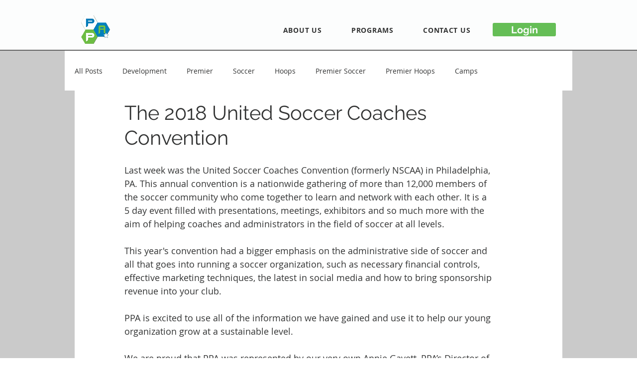

--- FILE ---
content_type: text/css; charset=utf-8
request_url: https://www.ppateam.com/_serverless/pro-gallery-css-v4-server/layoutCss?ver=2&id=4umud-not-scoped&items=4817_2448_2448%7C4975_2448_3264%7C5028_3264_2448%7C4708_3264_2448%7C4937_3264_2448%7C4962_3264_2448%7C4853_3264_2448%7C4728_3264_2448%7C4953_3264_2448%7C4925_3264_2448%7C5078_2448_3264%7C4804_3264_2448%7C4919_3264_2448%7C4862_3264_2448%7C4919_2448_3264&container=815_740_1640_720&options=gallerySizeType:px%7CenableInfiniteScroll:true%7CtitlePlacement:SHOW_ON_HOVER%7CgridStyle:1%7CimageMargin:10%7CgalleryLayout:2%7CisVertical:false%7CnumberOfImagesPerRow:3%7CgallerySizePx:300%7CcubeRatio:1%7CcubeType:fill%7CgalleryThumbnailsAlignment:bottom%7CthumbnailSpacings:0
body_size: -143
content:
#pro-gallery-4umud-not-scoped [data-hook="item-container"][data-idx="0"].gallery-item-container{opacity: 1 !important;display: block !important;transition: opacity .2s ease !important;top: 0px !important;left: 0px !important;right: auto !important;height: 240px !important;width: 240px !important;} #pro-gallery-4umud-not-scoped [data-hook="item-container"][data-idx="0"] .gallery-item-common-info-outer{height: 100% !important;} #pro-gallery-4umud-not-scoped [data-hook="item-container"][data-idx="0"] .gallery-item-common-info{height: 100% !important;width: 100% !important;} #pro-gallery-4umud-not-scoped [data-hook="item-container"][data-idx="0"] .gallery-item-wrapper{width: 240px !important;height: 240px !important;margin: 0 !important;} #pro-gallery-4umud-not-scoped [data-hook="item-container"][data-idx="0"] .gallery-item-content{width: 240px !important;height: 240px !important;margin: 0px 0px !important;opacity: 1 !important;} #pro-gallery-4umud-not-scoped [data-hook="item-container"][data-idx="0"] .gallery-item-hover{width: 240px !important;height: 240px !important;opacity: 1 !important;} #pro-gallery-4umud-not-scoped [data-hook="item-container"][data-idx="0"] .item-hover-flex-container{width: 240px !important;height: 240px !important;margin: 0px 0px !important;opacity: 1 !important;} #pro-gallery-4umud-not-scoped [data-hook="item-container"][data-idx="0"] .gallery-item-wrapper img{width: 100% !important;height: 100% !important;opacity: 1 !important;} #pro-gallery-4umud-not-scoped [data-hook="item-container"][data-idx="1"].gallery-item-container{opacity: 1 !important;display: block !important;transition: opacity .2s ease !important;top: 0px !important;left: 250px !important;right: auto !important;height: 240px !important;width: 240px !important;} #pro-gallery-4umud-not-scoped [data-hook="item-container"][data-idx="1"] .gallery-item-common-info-outer{height: 100% !important;} #pro-gallery-4umud-not-scoped [data-hook="item-container"][data-idx="1"] .gallery-item-common-info{height: 100% !important;width: 100% !important;} #pro-gallery-4umud-not-scoped [data-hook="item-container"][data-idx="1"] .gallery-item-wrapper{width: 240px !important;height: 240px !important;margin: 0 !important;} #pro-gallery-4umud-not-scoped [data-hook="item-container"][data-idx="1"] .gallery-item-content{width: 240px !important;height: 240px !important;margin: 0px 0px !important;opacity: 1 !important;} #pro-gallery-4umud-not-scoped [data-hook="item-container"][data-idx="1"] .gallery-item-hover{width: 240px !important;height: 240px !important;opacity: 1 !important;} #pro-gallery-4umud-not-scoped [data-hook="item-container"][data-idx="1"] .item-hover-flex-container{width: 240px !important;height: 240px !important;margin: 0px 0px !important;opacity: 1 !important;} #pro-gallery-4umud-not-scoped [data-hook="item-container"][data-idx="1"] .gallery-item-wrapper img{width: 100% !important;height: 100% !important;opacity: 1 !important;} #pro-gallery-4umud-not-scoped [data-hook="item-container"][data-idx="2"].gallery-item-container{opacity: 1 !important;display: block !important;transition: opacity .2s ease !important;top: 0px !important;left: 500px !important;right: auto !important;height: 240px !important;width: 240px !important;} #pro-gallery-4umud-not-scoped [data-hook="item-container"][data-idx="2"] .gallery-item-common-info-outer{height: 100% !important;} #pro-gallery-4umud-not-scoped [data-hook="item-container"][data-idx="2"] .gallery-item-common-info{height: 100% !important;width: 100% !important;} #pro-gallery-4umud-not-scoped [data-hook="item-container"][data-idx="2"] .gallery-item-wrapper{width: 240px !important;height: 240px !important;margin: 0 !important;} #pro-gallery-4umud-not-scoped [data-hook="item-container"][data-idx="2"] .gallery-item-content{width: 240px !important;height: 240px !important;margin: 0px 0px !important;opacity: 1 !important;} #pro-gallery-4umud-not-scoped [data-hook="item-container"][data-idx="2"] .gallery-item-hover{width: 240px !important;height: 240px !important;opacity: 1 !important;} #pro-gallery-4umud-not-scoped [data-hook="item-container"][data-idx="2"] .item-hover-flex-container{width: 240px !important;height: 240px !important;margin: 0px 0px !important;opacity: 1 !important;} #pro-gallery-4umud-not-scoped [data-hook="item-container"][data-idx="2"] .gallery-item-wrapper img{width: 100% !important;height: 100% !important;opacity: 1 !important;} #pro-gallery-4umud-not-scoped [data-hook="item-container"][data-idx="3"]{display: none !important;} #pro-gallery-4umud-not-scoped [data-hook="item-container"][data-idx="4"]{display: none !important;} #pro-gallery-4umud-not-scoped [data-hook="item-container"][data-idx="5"]{display: none !important;} #pro-gallery-4umud-not-scoped [data-hook="item-container"][data-idx="6"]{display: none !important;} #pro-gallery-4umud-not-scoped [data-hook="item-container"][data-idx="7"]{display: none !important;} #pro-gallery-4umud-not-scoped [data-hook="item-container"][data-idx="8"]{display: none !important;} #pro-gallery-4umud-not-scoped [data-hook="item-container"][data-idx="9"]{display: none !important;} #pro-gallery-4umud-not-scoped [data-hook="item-container"][data-idx="10"]{display: none !important;} #pro-gallery-4umud-not-scoped [data-hook="item-container"][data-idx="11"]{display: none !important;} #pro-gallery-4umud-not-scoped [data-hook="item-container"][data-idx="12"]{display: none !important;} #pro-gallery-4umud-not-scoped [data-hook="item-container"][data-idx="13"]{display: none !important;} #pro-gallery-4umud-not-scoped [data-hook="item-container"][data-idx="14"]{display: none !important;} #pro-gallery-4umud-not-scoped .pro-gallery-prerender{height:1240px !important;}#pro-gallery-4umud-not-scoped {height:1240px !important; width:740px !important;}#pro-gallery-4umud-not-scoped .pro-gallery-margin-container {height:1240px !important;}#pro-gallery-4umud-not-scoped .pro-gallery {height:1240px !important; width:740px !important;}#pro-gallery-4umud-not-scoped .pro-gallery-parent-container {height:1240px !important; width:750px !important;}